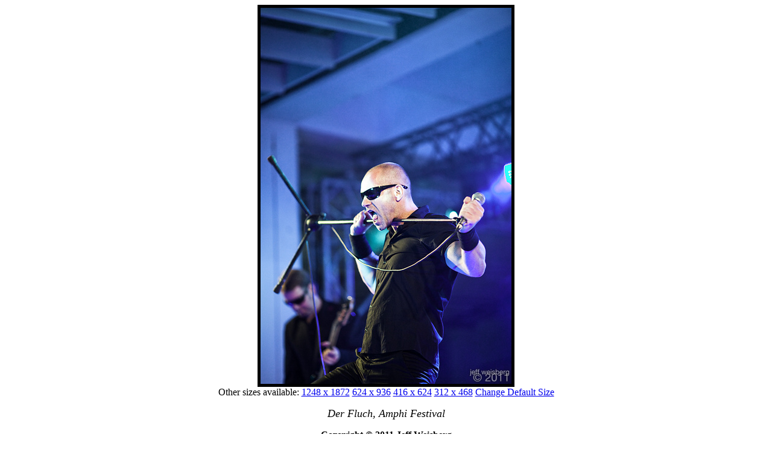

--- FILE ---
content_type: text/html; charset=UTF-8
request_url: http://www.wisebag.com/photo/59/c0674/7471.6.html
body_size: 1158
content:
<HTML>
<HEAD>
  <TITLE>Image 59/c0674+7471 @ 416 x 624</TITLE>
</HEAD>
<BODY BGCOLOR="#FFFFFF">

<CENTER>
<IMG SRC="/photo/59/c0674/7471.6.jpg" BORDER="5" HEIGHT="624" WIDTH="416">
<BR>

Other sizes available:
    <A HREF="/photo/59/c0674/7471.2.html">1248 x 1872</A>
    <A HREF="/photo/59/c0674/7471.4.html">624 x 936</A>
    <A HREF="/photo/59/c0674/7471.6.html">416 x 624</A>
    <A HREF="/photo/59/c0674/7471.8.html">312 x 468</A>
<A HREF="/set-photosize-pref">Change Default Size</A>
<P>

<FONT SIZE=+1><I>Der Fluch, Amphi Festival</I></FONT><P>
<B>Copyright &copy; 2011 Jeff Weisberg</B>

</CENTER>
<P>

<!-- tech specs -->
<TABLE BORDER=1>
<TR><TD><CENTER>Tech Specs</CENTER></TD></TR>
<TR><TD><TABLE BORDER=0>


<TR><TD>Date:</TD><TD>2011:7:17 10:02:26</TD></TR>




<TR><TD>Camera:</TD><TD>Canon EOS 5D Mark II</TD></TR>






<TR><TD>Focal Len:</TD><TD>135.0mm</TD></TR>




<TR><TD>Lens:</TD><TD>EF135mm f/2L USM</TD></TR>


    
<TR><TD>Exposure:</TD><TD>0.0078s (1/128) @ f/2.0, ISO 1600</TD></TR>






</TABLE></TD></TR></TABLE>
<P><FONT SIZE=-1><A HREF="http://www.wisebag.com/">Jeff Weisberg - Home</A></FONT>
</BODY></HTML>



